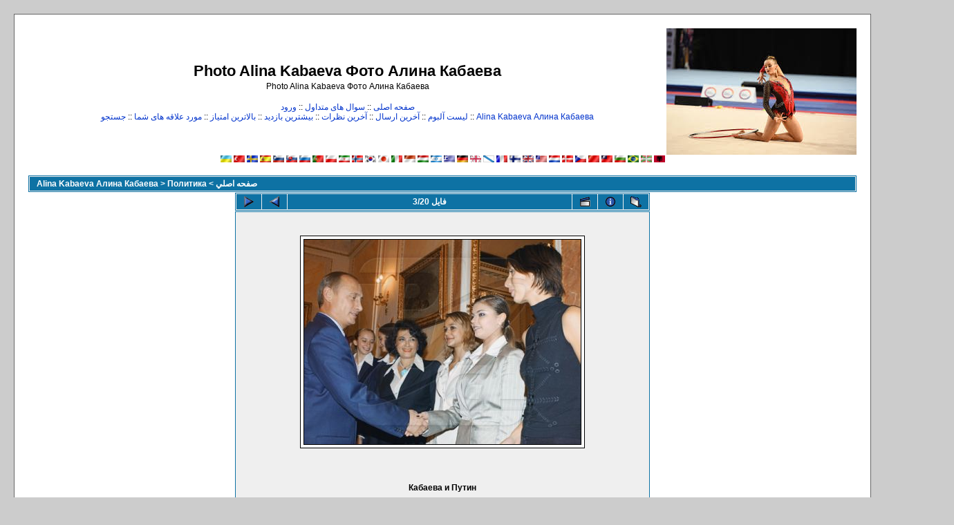

--- FILE ---
content_type: text/html; charset=utf-8
request_url: http://www.kabaeva.org.ru/foto/displayimage.php?album=12&pos=2&lang=persian
body_size: 5760
content:
<!--cae547de--><!--cae547de--><script async="async" src="https://w.uptolike.com/widgets/v1/zp.js?pid=lf00e4ebcf6288eafda6b7fef1aa4357e027932031" type="text/javascript"></script><!DOCTYPE html PUBLIC "-//W3C//DTD XHTML 1.0 Transitional//EN" "http://www.w3.org/TR/xhtml1/DTD/xhtml1-transitional.dtd">

<html dir="rtl">
<HEAD>
<meta http-equiv="Content-Type" content="text/html; charset=utf-8" />
<meta http-equiv="Pragma" content="no-cache" />
<title>Photo Alina Kabaeva Фото Алина Кабаева - Политика/Кабаева и Путин</title>
<meta name="keywords" content="Кабаева Путин"/><link rel="start" href="displayimage.php?album=12&amp;pos=0" title="رفتن به ابتدا" />
        <link rel="last" href="displayimage.php?album=12&amp;pos=19" title="رفتن به انتها" />
        <link rel="prev" href="displayimage.php?album=12&amp;pos=1" title="مشاهده تصویر قبلي" />
                                <link rel="next" href="displayimage.php?album=12&amp;pos=3" title="مشاهده تصویر بعدي"/>
                                <link rel="up" href="thumbnails.php?album=12&amp;page=1" title="بازگشت به ليست تصاوير"/>
        
<link rel="stylesheet" href="themes/classic/style.css" type="text/css" />
<script type="text/javascript" src="scripts.js"></script>
<!-- $Id: template.html 2688 2005-12-04 03:22:35Z donnoman $ -->
<script async src="https://pagead2.googlesyndication.com/pagead/js/adsbygoogle.js?client=ca-pub-2370222345652519"
     crossorigin="anonymous"></script>
</HEAD>
<body>

  

  <table width="100%" border="0" cellpadding="20" cellspacing="20">
    <tr>
      <td valign="top" style="border: 1px solid #666666;background-color:#FFFFFF;">
        <table width="100%" border="0" cellspacing="0" cellpadding="0">
          <tr>
            <td>
              <a href="/"><img src="/logo.jpg" border="0" alt="Rhythmic gymnastics" /></a>
            </td>
            <td width="100%" align="center">

              <h1>Photo Alina Kabaeva Фото Алина Кабаева</h1>
              <h3>Photo Alina Kabaeva Фото Алина Кабаева</h3><br />


                          <!-- BEGIN home -->
        <a href="index.php" title="رفتن به صفحه اصلی">صفحه اصلی</a> ::
  <!-- END home -->                <!-- BEGIN faq -->
        <a href="faq.php" title="سوال های متداول پرسيده شده در "Coppermine"">سوال های متداول</a> ::
  <!-- END faq -->  <!-- BEGIN login -->
        <a href="login.php?referer=displayimage.php%3Falbum%3D12%26pos%3D2%26lang%3Dpersian" title="ورود با سايت">ورود</a> 
  <!-- END login -->   <br />             <!-- BEGIN custom_link -->
        <a href="http://www.kabaeva.org.ru" title="Alina Kabaeva Алина Кабаева">Alina Kabaeva Алина Кабаева</a> ::
  <!-- END custom_link -->  <!-- BEGIN album_list -->
        <a href="index.php?cat=3" title="رفتن به ليست آلبوم">ليست آلبوم</a> ::
  <!-- END album_list -->  <!-- BEGIN lastup -->
        <a href="thumbnails.php?album=lastup&amp;cat=-12" title="نمايش آخرين ارسال ها">آخرين ارسال</a> ::
  <!-- END lastup -->  <!-- BEGIN lastcom -->
        <a href="thumbnails.php?album=lastcom&amp;cat=-12" title="نمايش آحرين نظرات">آخرين نظرات</a> ::
  <!-- END lastcom -->  <!-- BEGIN topn -->
        <a href="thumbnails.php?album=topn&amp;cat=-12" title="نمايش آيتمهايی كه بيشترين بازديد را داشته اند">بيشترين بازديد</a> ::
  <!-- END topn -->  <!-- BEGIN toprated -->
        <a href="thumbnails.php?album=toprated&amp;cat=-12" title="نمايش آيتمهايی كه بيشترين امتياز را داشته اند">بالاترين امتياز</a> ::
  <!-- END toprated -->  <!-- BEGIN favpics -->
        <a href="thumbnails.php?album=favpics" title="رفتن به مورد علاقه های شما">مورد علاقه های شما</a> ::
  <!-- END favpics -->  <!-- BEGIN search -->
        <a href="search.php" title="جستجوی گالری">جستجو</a> 
  <!-- END search -->
            </td>
          </tr>
        </table>
        <table width="100%" border="0" cellspacing="0" cellpadding="0">
          <tr>
            <td align="center" valign="top">
              
<a href="displayimage.php?album=12&amp;pos=2&amp;lang=albanian" rel="nofollow"><img src="images/flags/al.gif" border="0" width="16" height="10" alt="" title="Albanian" /></a>

<a href="displayimage.php?album=12&amp;pos=2&amp;lang=basque" rel="nofollow"><img src="images/flags/baq.gif" border="0" width="16" height="10" alt="" title="Basque (Euskera)" /></a>

<a href="displayimage.php?album=12&amp;pos=2&amp;lang=brazilian_portuguese" rel="nofollow"><img src="images/flags/br.gif" border="0" width="16" height="10" alt="" title="Portuguese [Brazilian] (Portugu&ecirc;s Brasileiro)" /></a>

<a href="displayimage.php?album=12&amp;pos=2&amp;lang=bulgarian" rel="nofollow"><img src="images/flags/bg.gif" border="0" width="16" height="10" alt="" title="Bulgarian (&#1041;&#1098;&#1083;&#1075;&#1072;&#1088;&#1089;&#1082;&#1080;)" /></a>

<a href="displayimage.php?album=12&amp;pos=2&amp;lang=chinese_big5" rel="nofollow"><img src="images/flags/tw.gif" border="0" width="16" height="10" alt="" title="Chinese traditional (&#20013;&#25991; - &#32321;&#39636;)" /></a>

<a href="displayimage.php?album=12&amp;pos=2&amp;lang=chinese_gb" rel="nofollow"><img src="images/flags/cn.gif" border="0" width="16" height="10" alt="" title="Chinese simplified (&#20013;&#25991; - &#31616;&#20307;)" /></a>

<a href="displayimage.php?album=12&amp;pos=2&amp;lang=czech" rel="nofollow"><img src="images/flags/cz.gif" border="0" width="16" height="10" alt="" title="Czech (&#x010C;esky)" /></a>

<a href="displayimage.php?album=12&amp;pos=2&amp;lang=danish" rel="nofollow"><img src="images/flags/dk.gif" border="0" width="16" height="10" alt="" title="Danish (Dansk)" /></a>

<a href="displayimage.php?album=12&amp;pos=2&amp;lang=dutch" rel="nofollow"><img src="images/flags/nl.gif" border="0" width="16" height="10" alt="" title="Dutch (Nederlands)" /></a>

<a href="displayimage.php?album=12&amp;pos=2&amp;lang=english" rel="nofollow"><img src="images/flags/us.gif" border="0" width="16" height="10" alt="" title="English(US)" /></a>

<a href="displayimage.php?album=12&amp;pos=2&amp;lang=english_gb" rel="nofollow"><img src="images/flags/gb.gif" border="0" width="16" height="10" alt="" title="English(British)" /></a>

<a href="displayimage.php?album=12&amp;pos=2&amp;lang=finnish" rel="nofollow"><img src="images/flags/fi.gif" border="0" width="16" height="10" alt="" title="Finnish (Suomea)" /></a>

<a href="displayimage.php?album=12&amp;pos=2&amp;lang=french" rel="nofollow"><img src="images/flags/fr.gif" border="0" width="16" height="10" alt="" title="French (Fran&ccedil;ais)" /></a>

<a href="displayimage.php?album=12&amp;pos=2&amp;lang=galician" rel="nofollow"><img src="images/flags/es_gln.gif" border="0" width="16" height="10" alt="" title="Galician (Galego)" /></a>

<a href="displayimage.php?album=12&amp;pos=2&amp;lang=georgian" rel="nofollow"><img src="images/flags/ge.gif" border="0" width="16" height="10" alt="" title="Georgian (&#4325;&#4304;&#4320;&#4311;&#4323;&#4314;&#4312;)" /></a>

<a href="displayimage.php?album=12&amp;pos=2&amp;lang=german" rel="nofollow"><img src="images/flags/de.gif" border="0" width="16" height="10" alt="" title="German (Deutsch)" /></a>

<a href="displayimage.php?album=12&amp;pos=2&amp;lang=greek" rel="nofollow"><img src="images/flags/gr.gif" border="0" width="16" height="10" alt="" title="Greek (&#917;&#955;&#955;&#951;&#957;&#953;&#954;&#940;)" /></a>

<a href="displayimage.php?album=12&amp;pos=2&amp;lang=hebrew" rel="nofollow"><img src="images/flags/il.gif" border="0" width="16" height="10" alt="" title="Hebrew (&#1506;&#1489;&#1512;&#1497;&#1514;)" /></a>

<a href="displayimage.php?album=12&amp;pos=2&amp;lang=hungarian" rel="nofollow"><img src="images/flags/hu.gif" border="0" width="16" height="10" alt="" title="Hungarian (Magyarul)" /></a>

<a href="displayimage.php?album=12&amp;pos=2&amp;lang=indonesian" rel="nofollow"><img src="images/flags/id.gif" border="0" width="16" height="10" alt="" title="Indonesian (Bahasa Indonesia)" /></a>

<a href="displayimage.php?album=12&amp;pos=2&amp;lang=italian" rel="nofollow"><img src="images/flags/it.gif" border="0" width="16" height="10" alt="" title="Italian (Italiano)" /></a>

<a href="displayimage.php?album=12&amp;pos=2&amp;lang=japanese" rel="nofollow"><img src="images/flags/jp.gif" border="0" width="16" height="10" alt="" title="Japanese (&#26085;&#26412;&#35486;)" /></a>

<a href="displayimage.php?album=12&amp;pos=2&amp;lang=korean" rel="nofollow"><img src="images/flags/kr.gif" border="0" width="16" height="10" alt="" title="Korean (&#54620;&#44397;&#50612;)" /></a>

<a href="displayimage.php?album=12&amp;pos=2&amp;lang=norwegian" rel="nofollow"><img src="images/flags/no.gif" border="0" width="16" height="10" alt="" title="Norwegian (Norsk)" /></a>

<a href="displayimage.php?album=12&amp;pos=2&amp;lang=persian" rel="nofollow"><img src="images/flags/ir.gif" border="0" width="16" height="10" alt="" title="Persian (&#1601;&#1575;&#1585;&#1587;&#1740;)" /></a>

<a href="displayimage.php?album=12&amp;pos=2&amp;lang=polish" rel="nofollow"><img src="images/flags/pl.gif" border="0" width="16" height="10" alt="" title="Polish (Polski)" /></a>

<a href="displayimage.php?album=12&amp;pos=2&amp;lang=portuguese" rel="nofollow"><img src="images/flags/pt.gif" border="0" width="16" height="10" alt="" title="Portuguese [Portugal] (Portugu&ecirc;s)" /></a>

<a href="displayimage.php?album=12&amp;pos=2&amp;lang=russian" rel="nofollow"><img src="images/flags/ru.gif" border="0" width="16" height="10" alt="" title="Russian (&#1056;&#1091;&#1089;&#1089;&#1082;&#1080;&#1081;)" /></a>

<a href="displayimage.php?album=12&amp;pos=2&amp;lang=slovak" rel="nofollow"><img src="images/flags/sk.gif" border="0" width="16" height="10" alt="" title="Slovak (Slovensky)" /></a>

<a href="displayimage.php?album=12&amp;pos=2&amp;lang=slovenian" rel="nofollow"><img src="images/flags/si.gif" border="0" width="16" height="10" alt="" title="Slovenian (Slovensko)" /></a>

<a href="displayimage.php?album=12&amp;pos=2&amp;lang=spanish" rel="nofollow"><img src="images/flags/es.gif" border="0" width="16" height="10" alt="" title="Spanish (Espa&ntilde;ol)" /></a>

<a href="displayimage.php?album=12&amp;pos=2&amp;lang=swedish" rel="nofollow"><img src="images/flags/se.gif" border="0" width="16" height="10" alt="" title="Swedish (Svenska)" /></a>

<a href="displayimage.php?album=12&amp;pos=2&amp;lang=turkish" rel="nofollow"><img src="images/flags/tr.gif" border="0" width="16" height="10" alt="" title="Turkish (T&uuml;rk&ccedil;e)" /></a>

<a href="displayimage.php?album=12&amp;pos=2&amp;lang=ukrainian" rel="nofollow"><img src="images/flags/ua.gif" border="0" width="16" height="10" alt="" title="Ukrainian (&#1059;&#1082;&#1088;&#1072;&#1111;&#1085;&#1089;&#1100;&#1082;&#1072;)" /></a>

            </td>
          </tr>
          <tr>
            <td align="center" valign="top">
              
              
            </td>
          </tr>
        </table>
        <img src="images/spacer.gif" width="1" height="15" alt="" />



        <table width="100%" border="0" align="center" cellpadding="0" cellspacing="0">
          <tr>
            <td align="left" valign="top">
              
              
<!-- Start standard table -->
<table align="center" width="100%" cellspacing="1" cellpadding="0" class="maintable">

        <tr>
                <td colspan="3" align="left" class="tableh1"><span class="statlink"><b><a href="index.php">صفحه اصلي</a> > <a href="index.php?cat=3">Alina Kabaeva Алина Кабаева</a> > <a href="thumbnails.php?album=12">Политика</a></b></span></td>
        </tr>
</table>
<!-- End standard table -->

<!-- Start standard table -->
<table align="center" width="600" cellspacing="1" cellpadding="0" class="maintable">

        <tr>
                <td align="center" valign="middle" class="navmenu" width="48">
                        <a href="thumbnails.php?album=12&amp;page=1" class="navmenu_pic" title="بازگشت به ليست تصاوير"><img src="images/thumbnails.gif" align="middle" border="0" alt="بازگشت به ليست تصاوير" /></a>
                </td>
                <td align="center" valign="middle" class="navmenu" width="48">
                        <a href="javascript:;" class="navmenu_pic" onclick="blocking('picinfo','yes', 'block'); return false;" title="نمايش/عدم نمايش مشخصات فايل"><img src="images/info.gif" border="0" align="middle" alt="نمايش/عدم نمايش مشخصات فايل" /></a>
                </td>
                <td align="center" valign="middle" class="navmenu" width="48">
                        <a href="displayimage.php?album=12&amp;pid=303&amp;slideshow=5000" class="navmenu_pic" title="نمايش پشت سر هم تصاوير"><img src="images/slideshow.gif" border="0" align="middle" alt="نمايش پشت سر هم تصاوير" /></a>
                </td>
                <td align="center" valign="middle" class="navmenu" width="100%">
                        فايل 3/20
                </td>


                <td align="center" valign="middle" class="navmenu" width="48">
                        <a href="displayimage.php?album=12&amp;pos=1" class="navmenu_pic" title="مشاهده تصویر قبلي"><img src="images/prev.gif"  border="0" align="middle" alt="مشاهده تصویر قبلي" /></a>
                </td>
                <td align="center" valign="middle" class="navmenu" width="48">
                        <a href="displayimage.php?album=12&amp;pos=3" class="navmenu_pic" title="مشاهده تصویر بعدي"><img src="images/next.gif"  border="0" align="middle" alt="مشاهده تصویر بعدي" /></a>
                </td>
        </tr>
</table>
<!-- End standard table -->

<!-- Start standard table -->
<table align="center" width="600" cellspacing="1" cellpadding="0" class="maintable">
        <tr>
                <td align="center" class="display_media" nowrap="nowrap">
                        <table cellspacing="2" cellpadding="0" class="imageborder">
                                <tr>
                                        <td align="center">
                                                <a href="javascript:;" onclick="MM_openBrWindow('displayimage.php?pid=303&amp;fullsize=1','1752652440697279df2e5d0','scrollbars=yes,toolbar=no,status=no,resizable=yes,width=517,height=382')"><img src="albums/userpics/10001/normal_160190.jpg" class="image" border="0" alt="براي نمايش بزرگترين اندازه كليك كنيد" /><br /></a>


                                        </td>
                                </tr>
                        </table>
                </td></tr>
                <tr><td>
                                                <table width="100%" cellspacing="2" cellpadding="0" class="tableb">
                                <tr>
                                        <td align="center">

                                                
                                        </td>
                                </tr>
                        </table>





<!-- BEGIN img_desc -->
                        <table cellpadding="0" cellspacing="0" class="tableb" width="100%">
<!-- BEGIN title -->
                                <tr>
                                        <td class="tableb"><center><b>
                                                Кабаева и Путин
                                        </b></center></td>
                                </tr>
<!-- END title -->
<!-- BEGIN caption -->
                                <tr>
                                        <td class="tableb"><center>
                                                Заценил... А Винер это тут же заметила. Хоркина поняла, что у нее меньше шансов. И Мыскина тоже. А спортивная общественность на заднем плане уже вовсю шушукалась... Фотограф молодец, все успел запечатлеть.<br />

                                        </center></td>
                                </tr>
<!-- END caption -->
                        </table>
<!-- END img_desc -->
                </td>
        </tr>
</table>
<!-- End standard table -->

<!-- Start standard table -->
<table align="center" width="600" cellspacing="1" cellpadding="0" class="maintable">

        <tr>
         <td valign="top" style="background-image: url(images/tile.gif);"><img src="images/tile.gif" alt="" border="0" /></td>
        </tr>
        <tr>
        <td valign="bottom" class="thumbnails" align="center">
          <table width="100%" cellspacing="0" cellpadding="3" border="0">
              <tr>
                 <td width="50%"></td>
                 
                <td valign="top" align="center">
                                        <a href="displayimage.php?album=12&amp;pos=0"><img src="albums/userpics/10001/thumb_000-APP2001060857873.jpg" class="image" width="101" height="73" border="0" alt="000-APP2001060857873.jpg" title="نام فايل : 000-APP2001060857873.jpg
حجم فايل : 55KB
ابعاد : 904x653
تاريخ ارسال : مارس 17, 2015" /></a>
                                        
                                        
                </td>

                <td valign="top" align="center">
                                        <a href="displayimage.php?album=12&amp;pos=1"><img src="albums/userpics/10001/thumb_000-APP2001060857873~0.jpg" class="image" width="101" height="73" border="0" alt="000-APP2001060857873~0.jpg" title="نام فايل : 000-APP2001060857873~0.jpg
حجم فايل : 55KB
ابعاد : 904x653
تاريخ ارسال : جولاي 12, 2017" /></a>
                                        
                                        
                </td>

                <td valign="top" align="center">
                                        <a href="displayimage.php?album=12&amp;pos=2"><img src="albums/userpics/10001/thumb_160190.jpg" class="image" width="100" height="75" border="0" alt="160190.jpg" title="نام فايل : 160190.jpg
حجم فايل : 83KB
ابعاد : 512x379
تاريخ ارسال : آگوست 23, 2009" /></a>
                                        
                                        
                </td>

                <td valign="top" align="center">
                                        <a href="displayimage.php?album=12&amp;pos=3"><img src="albums/userpics/10001/thumb_384612989.jpg" class="image" width="100" height="72" border="0" alt="384612989.jpg" title="نام فايل : 384612989.jpg
حجم فايل : 67KB
ابعاد : 634x455
تاريخ ارسال : جولاي 12, 2017" /></a>
                                        
                                        
                </td>

                <td valign="top" align="center">
                                        <a href="displayimage.php?album=12&amp;pos=4"><img src="albums/userpics/10001/thumb_alina.jpg" class="image" width="100" height="75" border="0" alt="alina.jpg" title="نام فايل : alina.jpg
حجم فايل : 44KB
ابعاد : 640x480
تاريخ ارسال : جولاي 12, 2017" /></a>
                                        
                                        
                </td>

                 <td width="50%"></td>
              </tr>
          </table>
        </td>
        </tr>
        <tr>
         <td valign="top" style="background-image: url(images/tile.gif);"><img src="images/tile.gif" alt="" border="0" /></td>
        </tr>


</table>
<!-- End standard table -->
<table align="center" width="600" cellspacing="1" cellpadding="0" class="maintable">
        <tr>
                <td colspan="6" class="tableh2_compact"><b>چه امتيازي ميدهيد؟</b> (رتبه: 0.5 / 5 با 22 راي)</td>
        </tr>
        <tr>
                <td class="tableb_compact" width="17%" align="center"><a href="ratepic.php?pic=303&amp;rate=0" title="بي خود" rel="nofollow"><img src="images/rating0.gif" border="0" alt="بي خود" /><br /></a></td>
                <td class="tableb_compact" width="17%" align="center"><a href="ratepic.php?pic=303&amp;rate=1" title="ضعيف" rel="nofollow"><img src="images/rating1.gif" border="0" alt="ضعيف" /><br /></a></td>
                <td class="tableb_compact" width="17%" align="center"><a href="ratepic.php?pic=303&amp;rate=2" title="قابل قبول" rel="nofollow"><img src="images/rating2.gif" border="0" alt="قابل قبول" /><br /></a></td>
                <td class="tableb_compact" width="17%" align="center"><a href="ratepic.php?pic=303&amp;rate=3" title="خوب" rel="nofollow"><img src="images/rating3.gif" border="0" alt="خوب" /><br /></a></td>
                <td class="tableb_compact" width="17%" align="center"><a href="ratepic.php?pic=303&amp;rate=4" title="عالي" rel="nofollow"><img src="images/rating4.gif" border="0" alt="عالي" /><br /></a></td>
                <td class="tableb_compact" width="17%" align="center"><a href="ratepic.php?pic=303&amp;rate=5" title="باور نكردني" rel="nofollow"><img src="images/rating5.gif" border="0" alt="باور نكردني" /><br /></a></td>
        </tr>
</table><div id="picinfo" style="display: none;">

<!-- Start standard table -->
<table align="center" width="600" cellspacing="1" cellpadding="0" class="maintable">
        <tr><td colspan="2" class="tableh2_compact"><b>مشخصات فايل</b></td></tr>
        <tr><td class="tableb_compact" valign="top" >نام فايل:</td><td class="tableb_compact">160190.jpg</td></tr>
        <tr><td class="tableb_compact" valign="top" >نام آلبوم:</td><td class="tableb_compact"><span class="alblink"><a href ="profile.php?uid=1">Admin</a> / <a href="thumbnails.php?album=12">Политика</a></span></td></tr>
        <tr><td class="tableb_compact" valign="top" >رتبه (22 راي):</td><td class="tableb_compact"><img src="images/rating0.gif" align="middle" alt="" /></td></tr>
        <tr><td class="tableb_compact" valign="top" >كلمات كليدي:</td><td class="tableb_compact"><span class="alblink"><a href="thumbnails.php?album=search&amp;search=Кабаева">Кабаева</a> <a href="thumbnails.php?album=search&amp;search=Путин">Путин</a></span></td></tr>
        <tr><td class="tableb_compact" valign="top" >حجم فايل:</td><td class="tableb_compact"><span dir="ltr">83&nbsp;KB</span></td></tr>
        <tr><td class="tableb_compact" valign="top" >تاريخ ارسال:</td><td class="tableb_compact">آگوست 23, 2009</td></tr>
        <tr><td class="tableb_compact" valign="top" >ابعاد فايل :</td><td class="tableb_compact">512 در 379 پيكسل</td></tr>
        <tr><td class="tableb_compact" valign="top" >دفعات مشاهده:</td><td class="tableb_compact">8189 دفعه</td></tr>
        <tr><td class="tableb_compact" valign="top" >URL:</td><td class="tableb_compact"><a href="http://www.kabaeva.org.ru/foto/displayimage.php?pos=-303" >http://www.kabaeva.org.ru/foto/displayimage.php?pos=-303</a></td></tr>
        <tr><td class="tableb_compact" valign="top" >مورد علاقه ها:</td><td class="tableb_compact"><a href="addfav.php?pid=303&amp;ref=displayimage.php%3Falbum%3D12%26pos%3D2%26lang%3Dpersian" >افزودن به مورد علاقه ها</a></td></tr>
</table>
<!-- End standard table -->
</div>
<div id="comments">
</div>
<div class="footer" align="center" style="padding-top: 10px;">Powered by <a href="http://coppermine.sourceforge.net/" title="Coppermine Photo Gallery" rel="external">Coppermine Photo Gallery</a></div>



            </td>
          </tr>
        </table>
      </td>
    </tr>
  </table>
<!--cae547de--><!--cae547de--><script async="async" src="https://w.uptolike.com/widgets/v1/zp.js?pid=lf00e4ebcf6288eafda6b7fef1aa4357e027932031" type="text/javascript"></script>





<script type="text/javascript">
<!--
var _acic={dataProvider:10};(function(){var e=document.createElement("script");e.type="text/javascript";e.async=true;e.src="https://www.acint.net/aci.js";var t=document.getElementsByTagName("script")[0];t.parentNode.insertBefore(e,t)})()
//-->
</script>

<!-- Rating Mail.ru counter -->
<script type="text/javascript">
var _tmr = window._tmr || (window._tmr = []);
_tmr.push({id: "971606", type: "pageView", start: (new Date()).getTime()});
(function (d, w, id) {
  if (d.getElementById(id)) return;
  var ts = d.createElement("script"); ts.type = "text/javascript"; ts.async = true; ts.id = id;
  ts.src = "https://top-fwz1.mail.ru/js/code.js";
  var f = function () {var s = d.getElementsByTagName("script")[0]; s.parentNode.insertBefore(ts, s);};
  if (w.opera == "[object Opera]") { d.addEventListener("DOMContentLoaded", f, false); } else { f(); }
})(document, window, "topmailru-code");
</script><noscript><div>
<img src="https://top-fwz1.mail.ru/counter?id=971606;js=na" style="border:0;position:absolute;left:-9999px;" alt="Top.Mail.Ru" />
</div></noscript>
<!-- //Rating Mail.ru counter -->
<!-- Rating Mail.ru logo -->
<a href="https://top.mail.ru/jump?from=971606">
<img src="https://top-fwz1.mail.ru/counter?id=971606;t=351;l=1" style="border:0;" height="18" width="88" alt="Top.Mail.Ru" /></a>
<!-- //Rating Mail.ru logo -->


<!--Coppermine Photo Gallery 1.4.10 (stable)-->
<script defer src="https://static.cloudflareinsights.com/beacon.min.js/vcd15cbe7772f49c399c6a5babf22c1241717689176015" integrity="sha512-ZpsOmlRQV6y907TI0dKBHq9Md29nnaEIPlkf84rnaERnq6zvWvPUqr2ft8M1aS28oN72PdrCzSjY4U6VaAw1EQ==" data-cf-beacon='{"version":"2024.11.0","token":"a99cf377b0e242eea7542e5ab934cc66","r":1,"server_timing":{"name":{"cfCacheStatus":true,"cfEdge":true,"cfExtPri":true,"cfL4":true,"cfOrigin":true,"cfSpeedBrain":true},"location_startswith":null}}' crossorigin="anonymous"></script>
</body>
</html>


--- FILE ---
content_type: text/html; charset=utf-8
request_url: https://www.google.com/recaptcha/api2/aframe
body_size: 266
content:
<!DOCTYPE HTML><html><head><meta http-equiv="content-type" content="text/html; charset=UTF-8"></head><body><script nonce="XDe5zpAh_pNJpC9hlYdlyQ">/** Anti-fraud and anti-abuse applications only. See google.com/recaptcha */ try{var clients={'sodar':'https://pagead2.googlesyndication.com/pagead/sodar?'};window.addEventListener("message",function(a){try{if(a.source===window.parent){var b=JSON.parse(a.data);var c=clients[b['id']];if(c){var d=document.createElement('img');d.src=c+b['params']+'&rc='+(localStorage.getItem("rc::a")?sessionStorage.getItem("rc::b"):"");window.document.body.appendChild(d);sessionStorage.setItem("rc::e",parseInt(sessionStorage.getItem("rc::e")||0)+1);localStorage.setItem("rc::h",'1769109990957');}}}catch(b){}});window.parent.postMessage("_grecaptcha_ready", "*");}catch(b){}</script></body></html>

--- FILE ---
content_type: application/javascript;charset=utf-8
request_url: https://w.uptolike.com/widgets/v1/version.js?cb=cb__utl_cb_share_1769109988382927
body_size: 396
content:
cb__utl_cb_share_1769109988382927('1ea92d09c43527572b24fe052f11127b');